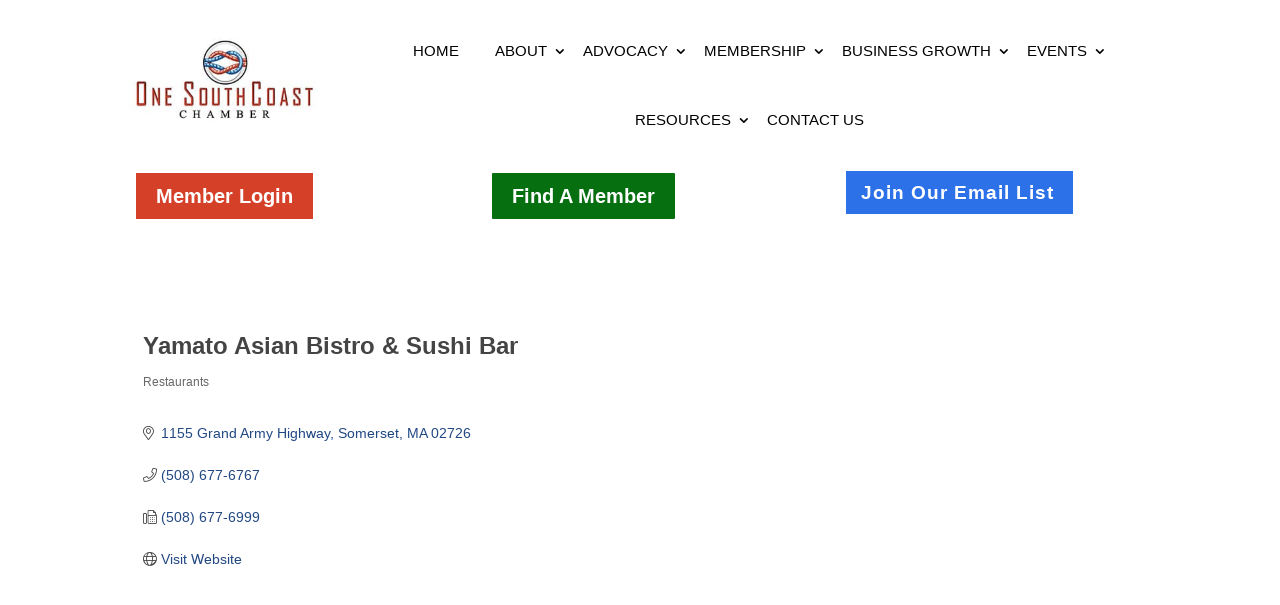

--- FILE ---
content_type: text/html; charset=utf-8
request_url: https://www.google.com/recaptcha/enterprise/anchor?ar=1&k=6LfI_T8rAAAAAMkWHrLP_GfSf3tLy9tKa839wcWa&co=aHR0cDovL21lbWJlcnMub25lc291dGhjb2FzdC5jb206ODA.&hl=en&v=7gg7H51Q-naNfhmCP3_R47ho&size=invisible&anchor-ms=20000&execute-ms=30000&cb=1mluzsnmmcgn
body_size: 48178
content:
<!DOCTYPE HTML><html dir="ltr" lang="en"><head><meta http-equiv="Content-Type" content="text/html; charset=UTF-8">
<meta http-equiv="X-UA-Compatible" content="IE=edge">
<title>reCAPTCHA</title>
<style type="text/css">
/* cyrillic-ext */
@font-face {
  font-family: 'Roboto';
  font-style: normal;
  font-weight: 400;
  font-stretch: 100%;
  src: url(//fonts.gstatic.com/s/roboto/v48/KFO7CnqEu92Fr1ME7kSn66aGLdTylUAMa3GUBHMdazTgWw.woff2) format('woff2');
  unicode-range: U+0460-052F, U+1C80-1C8A, U+20B4, U+2DE0-2DFF, U+A640-A69F, U+FE2E-FE2F;
}
/* cyrillic */
@font-face {
  font-family: 'Roboto';
  font-style: normal;
  font-weight: 400;
  font-stretch: 100%;
  src: url(//fonts.gstatic.com/s/roboto/v48/KFO7CnqEu92Fr1ME7kSn66aGLdTylUAMa3iUBHMdazTgWw.woff2) format('woff2');
  unicode-range: U+0301, U+0400-045F, U+0490-0491, U+04B0-04B1, U+2116;
}
/* greek-ext */
@font-face {
  font-family: 'Roboto';
  font-style: normal;
  font-weight: 400;
  font-stretch: 100%;
  src: url(//fonts.gstatic.com/s/roboto/v48/KFO7CnqEu92Fr1ME7kSn66aGLdTylUAMa3CUBHMdazTgWw.woff2) format('woff2');
  unicode-range: U+1F00-1FFF;
}
/* greek */
@font-face {
  font-family: 'Roboto';
  font-style: normal;
  font-weight: 400;
  font-stretch: 100%;
  src: url(//fonts.gstatic.com/s/roboto/v48/KFO7CnqEu92Fr1ME7kSn66aGLdTylUAMa3-UBHMdazTgWw.woff2) format('woff2');
  unicode-range: U+0370-0377, U+037A-037F, U+0384-038A, U+038C, U+038E-03A1, U+03A3-03FF;
}
/* math */
@font-face {
  font-family: 'Roboto';
  font-style: normal;
  font-weight: 400;
  font-stretch: 100%;
  src: url(//fonts.gstatic.com/s/roboto/v48/KFO7CnqEu92Fr1ME7kSn66aGLdTylUAMawCUBHMdazTgWw.woff2) format('woff2');
  unicode-range: U+0302-0303, U+0305, U+0307-0308, U+0310, U+0312, U+0315, U+031A, U+0326-0327, U+032C, U+032F-0330, U+0332-0333, U+0338, U+033A, U+0346, U+034D, U+0391-03A1, U+03A3-03A9, U+03B1-03C9, U+03D1, U+03D5-03D6, U+03F0-03F1, U+03F4-03F5, U+2016-2017, U+2034-2038, U+203C, U+2040, U+2043, U+2047, U+2050, U+2057, U+205F, U+2070-2071, U+2074-208E, U+2090-209C, U+20D0-20DC, U+20E1, U+20E5-20EF, U+2100-2112, U+2114-2115, U+2117-2121, U+2123-214F, U+2190, U+2192, U+2194-21AE, U+21B0-21E5, U+21F1-21F2, U+21F4-2211, U+2213-2214, U+2216-22FF, U+2308-230B, U+2310, U+2319, U+231C-2321, U+2336-237A, U+237C, U+2395, U+239B-23B7, U+23D0, U+23DC-23E1, U+2474-2475, U+25AF, U+25B3, U+25B7, U+25BD, U+25C1, U+25CA, U+25CC, U+25FB, U+266D-266F, U+27C0-27FF, U+2900-2AFF, U+2B0E-2B11, U+2B30-2B4C, U+2BFE, U+3030, U+FF5B, U+FF5D, U+1D400-1D7FF, U+1EE00-1EEFF;
}
/* symbols */
@font-face {
  font-family: 'Roboto';
  font-style: normal;
  font-weight: 400;
  font-stretch: 100%;
  src: url(//fonts.gstatic.com/s/roboto/v48/KFO7CnqEu92Fr1ME7kSn66aGLdTylUAMaxKUBHMdazTgWw.woff2) format('woff2');
  unicode-range: U+0001-000C, U+000E-001F, U+007F-009F, U+20DD-20E0, U+20E2-20E4, U+2150-218F, U+2190, U+2192, U+2194-2199, U+21AF, U+21E6-21F0, U+21F3, U+2218-2219, U+2299, U+22C4-22C6, U+2300-243F, U+2440-244A, U+2460-24FF, U+25A0-27BF, U+2800-28FF, U+2921-2922, U+2981, U+29BF, U+29EB, U+2B00-2BFF, U+4DC0-4DFF, U+FFF9-FFFB, U+10140-1018E, U+10190-1019C, U+101A0, U+101D0-101FD, U+102E0-102FB, U+10E60-10E7E, U+1D2C0-1D2D3, U+1D2E0-1D37F, U+1F000-1F0FF, U+1F100-1F1AD, U+1F1E6-1F1FF, U+1F30D-1F30F, U+1F315, U+1F31C, U+1F31E, U+1F320-1F32C, U+1F336, U+1F378, U+1F37D, U+1F382, U+1F393-1F39F, U+1F3A7-1F3A8, U+1F3AC-1F3AF, U+1F3C2, U+1F3C4-1F3C6, U+1F3CA-1F3CE, U+1F3D4-1F3E0, U+1F3ED, U+1F3F1-1F3F3, U+1F3F5-1F3F7, U+1F408, U+1F415, U+1F41F, U+1F426, U+1F43F, U+1F441-1F442, U+1F444, U+1F446-1F449, U+1F44C-1F44E, U+1F453, U+1F46A, U+1F47D, U+1F4A3, U+1F4B0, U+1F4B3, U+1F4B9, U+1F4BB, U+1F4BF, U+1F4C8-1F4CB, U+1F4D6, U+1F4DA, U+1F4DF, U+1F4E3-1F4E6, U+1F4EA-1F4ED, U+1F4F7, U+1F4F9-1F4FB, U+1F4FD-1F4FE, U+1F503, U+1F507-1F50B, U+1F50D, U+1F512-1F513, U+1F53E-1F54A, U+1F54F-1F5FA, U+1F610, U+1F650-1F67F, U+1F687, U+1F68D, U+1F691, U+1F694, U+1F698, U+1F6AD, U+1F6B2, U+1F6B9-1F6BA, U+1F6BC, U+1F6C6-1F6CF, U+1F6D3-1F6D7, U+1F6E0-1F6EA, U+1F6F0-1F6F3, U+1F6F7-1F6FC, U+1F700-1F7FF, U+1F800-1F80B, U+1F810-1F847, U+1F850-1F859, U+1F860-1F887, U+1F890-1F8AD, U+1F8B0-1F8BB, U+1F8C0-1F8C1, U+1F900-1F90B, U+1F93B, U+1F946, U+1F984, U+1F996, U+1F9E9, U+1FA00-1FA6F, U+1FA70-1FA7C, U+1FA80-1FA89, U+1FA8F-1FAC6, U+1FACE-1FADC, U+1FADF-1FAE9, U+1FAF0-1FAF8, U+1FB00-1FBFF;
}
/* vietnamese */
@font-face {
  font-family: 'Roboto';
  font-style: normal;
  font-weight: 400;
  font-stretch: 100%;
  src: url(//fonts.gstatic.com/s/roboto/v48/KFO7CnqEu92Fr1ME7kSn66aGLdTylUAMa3OUBHMdazTgWw.woff2) format('woff2');
  unicode-range: U+0102-0103, U+0110-0111, U+0128-0129, U+0168-0169, U+01A0-01A1, U+01AF-01B0, U+0300-0301, U+0303-0304, U+0308-0309, U+0323, U+0329, U+1EA0-1EF9, U+20AB;
}
/* latin-ext */
@font-face {
  font-family: 'Roboto';
  font-style: normal;
  font-weight: 400;
  font-stretch: 100%;
  src: url(//fonts.gstatic.com/s/roboto/v48/KFO7CnqEu92Fr1ME7kSn66aGLdTylUAMa3KUBHMdazTgWw.woff2) format('woff2');
  unicode-range: U+0100-02BA, U+02BD-02C5, U+02C7-02CC, U+02CE-02D7, U+02DD-02FF, U+0304, U+0308, U+0329, U+1D00-1DBF, U+1E00-1E9F, U+1EF2-1EFF, U+2020, U+20A0-20AB, U+20AD-20C0, U+2113, U+2C60-2C7F, U+A720-A7FF;
}
/* latin */
@font-face {
  font-family: 'Roboto';
  font-style: normal;
  font-weight: 400;
  font-stretch: 100%;
  src: url(//fonts.gstatic.com/s/roboto/v48/KFO7CnqEu92Fr1ME7kSn66aGLdTylUAMa3yUBHMdazQ.woff2) format('woff2');
  unicode-range: U+0000-00FF, U+0131, U+0152-0153, U+02BB-02BC, U+02C6, U+02DA, U+02DC, U+0304, U+0308, U+0329, U+2000-206F, U+20AC, U+2122, U+2191, U+2193, U+2212, U+2215, U+FEFF, U+FFFD;
}
/* cyrillic-ext */
@font-face {
  font-family: 'Roboto';
  font-style: normal;
  font-weight: 500;
  font-stretch: 100%;
  src: url(//fonts.gstatic.com/s/roboto/v48/KFO7CnqEu92Fr1ME7kSn66aGLdTylUAMa3GUBHMdazTgWw.woff2) format('woff2');
  unicode-range: U+0460-052F, U+1C80-1C8A, U+20B4, U+2DE0-2DFF, U+A640-A69F, U+FE2E-FE2F;
}
/* cyrillic */
@font-face {
  font-family: 'Roboto';
  font-style: normal;
  font-weight: 500;
  font-stretch: 100%;
  src: url(//fonts.gstatic.com/s/roboto/v48/KFO7CnqEu92Fr1ME7kSn66aGLdTylUAMa3iUBHMdazTgWw.woff2) format('woff2');
  unicode-range: U+0301, U+0400-045F, U+0490-0491, U+04B0-04B1, U+2116;
}
/* greek-ext */
@font-face {
  font-family: 'Roboto';
  font-style: normal;
  font-weight: 500;
  font-stretch: 100%;
  src: url(//fonts.gstatic.com/s/roboto/v48/KFO7CnqEu92Fr1ME7kSn66aGLdTylUAMa3CUBHMdazTgWw.woff2) format('woff2');
  unicode-range: U+1F00-1FFF;
}
/* greek */
@font-face {
  font-family: 'Roboto';
  font-style: normal;
  font-weight: 500;
  font-stretch: 100%;
  src: url(//fonts.gstatic.com/s/roboto/v48/KFO7CnqEu92Fr1ME7kSn66aGLdTylUAMa3-UBHMdazTgWw.woff2) format('woff2');
  unicode-range: U+0370-0377, U+037A-037F, U+0384-038A, U+038C, U+038E-03A1, U+03A3-03FF;
}
/* math */
@font-face {
  font-family: 'Roboto';
  font-style: normal;
  font-weight: 500;
  font-stretch: 100%;
  src: url(//fonts.gstatic.com/s/roboto/v48/KFO7CnqEu92Fr1ME7kSn66aGLdTylUAMawCUBHMdazTgWw.woff2) format('woff2');
  unicode-range: U+0302-0303, U+0305, U+0307-0308, U+0310, U+0312, U+0315, U+031A, U+0326-0327, U+032C, U+032F-0330, U+0332-0333, U+0338, U+033A, U+0346, U+034D, U+0391-03A1, U+03A3-03A9, U+03B1-03C9, U+03D1, U+03D5-03D6, U+03F0-03F1, U+03F4-03F5, U+2016-2017, U+2034-2038, U+203C, U+2040, U+2043, U+2047, U+2050, U+2057, U+205F, U+2070-2071, U+2074-208E, U+2090-209C, U+20D0-20DC, U+20E1, U+20E5-20EF, U+2100-2112, U+2114-2115, U+2117-2121, U+2123-214F, U+2190, U+2192, U+2194-21AE, U+21B0-21E5, U+21F1-21F2, U+21F4-2211, U+2213-2214, U+2216-22FF, U+2308-230B, U+2310, U+2319, U+231C-2321, U+2336-237A, U+237C, U+2395, U+239B-23B7, U+23D0, U+23DC-23E1, U+2474-2475, U+25AF, U+25B3, U+25B7, U+25BD, U+25C1, U+25CA, U+25CC, U+25FB, U+266D-266F, U+27C0-27FF, U+2900-2AFF, U+2B0E-2B11, U+2B30-2B4C, U+2BFE, U+3030, U+FF5B, U+FF5D, U+1D400-1D7FF, U+1EE00-1EEFF;
}
/* symbols */
@font-face {
  font-family: 'Roboto';
  font-style: normal;
  font-weight: 500;
  font-stretch: 100%;
  src: url(//fonts.gstatic.com/s/roboto/v48/KFO7CnqEu92Fr1ME7kSn66aGLdTylUAMaxKUBHMdazTgWw.woff2) format('woff2');
  unicode-range: U+0001-000C, U+000E-001F, U+007F-009F, U+20DD-20E0, U+20E2-20E4, U+2150-218F, U+2190, U+2192, U+2194-2199, U+21AF, U+21E6-21F0, U+21F3, U+2218-2219, U+2299, U+22C4-22C6, U+2300-243F, U+2440-244A, U+2460-24FF, U+25A0-27BF, U+2800-28FF, U+2921-2922, U+2981, U+29BF, U+29EB, U+2B00-2BFF, U+4DC0-4DFF, U+FFF9-FFFB, U+10140-1018E, U+10190-1019C, U+101A0, U+101D0-101FD, U+102E0-102FB, U+10E60-10E7E, U+1D2C0-1D2D3, U+1D2E0-1D37F, U+1F000-1F0FF, U+1F100-1F1AD, U+1F1E6-1F1FF, U+1F30D-1F30F, U+1F315, U+1F31C, U+1F31E, U+1F320-1F32C, U+1F336, U+1F378, U+1F37D, U+1F382, U+1F393-1F39F, U+1F3A7-1F3A8, U+1F3AC-1F3AF, U+1F3C2, U+1F3C4-1F3C6, U+1F3CA-1F3CE, U+1F3D4-1F3E0, U+1F3ED, U+1F3F1-1F3F3, U+1F3F5-1F3F7, U+1F408, U+1F415, U+1F41F, U+1F426, U+1F43F, U+1F441-1F442, U+1F444, U+1F446-1F449, U+1F44C-1F44E, U+1F453, U+1F46A, U+1F47D, U+1F4A3, U+1F4B0, U+1F4B3, U+1F4B9, U+1F4BB, U+1F4BF, U+1F4C8-1F4CB, U+1F4D6, U+1F4DA, U+1F4DF, U+1F4E3-1F4E6, U+1F4EA-1F4ED, U+1F4F7, U+1F4F9-1F4FB, U+1F4FD-1F4FE, U+1F503, U+1F507-1F50B, U+1F50D, U+1F512-1F513, U+1F53E-1F54A, U+1F54F-1F5FA, U+1F610, U+1F650-1F67F, U+1F687, U+1F68D, U+1F691, U+1F694, U+1F698, U+1F6AD, U+1F6B2, U+1F6B9-1F6BA, U+1F6BC, U+1F6C6-1F6CF, U+1F6D3-1F6D7, U+1F6E0-1F6EA, U+1F6F0-1F6F3, U+1F6F7-1F6FC, U+1F700-1F7FF, U+1F800-1F80B, U+1F810-1F847, U+1F850-1F859, U+1F860-1F887, U+1F890-1F8AD, U+1F8B0-1F8BB, U+1F8C0-1F8C1, U+1F900-1F90B, U+1F93B, U+1F946, U+1F984, U+1F996, U+1F9E9, U+1FA00-1FA6F, U+1FA70-1FA7C, U+1FA80-1FA89, U+1FA8F-1FAC6, U+1FACE-1FADC, U+1FADF-1FAE9, U+1FAF0-1FAF8, U+1FB00-1FBFF;
}
/* vietnamese */
@font-face {
  font-family: 'Roboto';
  font-style: normal;
  font-weight: 500;
  font-stretch: 100%;
  src: url(//fonts.gstatic.com/s/roboto/v48/KFO7CnqEu92Fr1ME7kSn66aGLdTylUAMa3OUBHMdazTgWw.woff2) format('woff2');
  unicode-range: U+0102-0103, U+0110-0111, U+0128-0129, U+0168-0169, U+01A0-01A1, U+01AF-01B0, U+0300-0301, U+0303-0304, U+0308-0309, U+0323, U+0329, U+1EA0-1EF9, U+20AB;
}
/* latin-ext */
@font-face {
  font-family: 'Roboto';
  font-style: normal;
  font-weight: 500;
  font-stretch: 100%;
  src: url(//fonts.gstatic.com/s/roboto/v48/KFO7CnqEu92Fr1ME7kSn66aGLdTylUAMa3KUBHMdazTgWw.woff2) format('woff2');
  unicode-range: U+0100-02BA, U+02BD-02C5, U+02C7-02CC, U+02CE-02D7, U+02DD-02FF, U+0304, U+0308, U+0329, U+1D00-1DBF, U+1E00-1E9F, U+1EF2-1EFF, U+2020, U+20A0-20AB, U+20AD-20C0, U+2113, U+2C60-2C7F, U+A720-A7FF;
}
/* latin */
@font-face {
  font-family: 'Roboto';
  font-style: normal;
  font-weight: 500;
  font-stretch: 100%;
  src: url(//fonts.gstatic.com/s/roboto/v48/KFO7CnqEu92Fr1ME7kSn66aGLdTylUAMa3yUBHMdazQ.woff2) format('woff2');
  unicode-range: U+0000-00FF, U+0131, U+0152-0153, U+02BB-02BC, U+02C6, U+02DA, U+02DC, U+0304, U+0308, U+0329, U+2000-206F, U+20AC, U+2122, U+2191, U+2193, U+2212, U+2215, U+FEFF, U+FFFD;
}
/* cyrillic-ext */
@font-face {
  font-family: 'Roboto';
  font-style: normal;
  font-weight: 900;
  font-stretch: 100%;
  src: url(//fonts.gstatic.com/s/roboto/v48/KFO7CnqEu92Fr1ME7kSn66aGLdTylUAMa3GUBHMdazTgWw.woff2) format('woff2');
  unicode-range: U+0460-052F, U+1C80-1C8A, U+20B4, U+2DE0-2DFF, U+A640-A69F, U+FE2E-FE2F;
}
/* cyrillic */
@font-face {
  font-family: 'Roboto';
  font-style: normal;
  font-weight: 900;
  font-stretch: 100%;
  src: url(//fonts.gstatic.com/s/roboto/v48/KFO7CnqEu92Fr1ME7kSn66aGLdTylUAMa3iUBHMdazTgWw.woff2) format('woff2');
  unicode-range: U+0301, U+0400-045F, U+0490-0491, U+04B0-04B1, U+2116;
}
/* greek-ext */
@font-face {
  font-family: 'Roboto';
  font-style: normal;
  font-weight: 900;
  font-stretch: 100%;
  src: url(//fonts.gstatic.com/s/roboto/v48/KFO7CnqEu92Fr1ME7kSn66aGLdTylUAMa3CUBHMdazTgWw.woff2) format('woff2');
  unicode-range: U+1F00-1FFF;
}
/* greek */
@font-face {
  font-family: 'Roboto';
  font-style: normal;
  font-weight: 900;
  font-stretch: 100%;
  src: url(//fonts.gstatic.com/s/roboto/v48/KFO7CnqEu92Fr1ME7kSn66aGLdTylUAMa3-UBHMdazTgWw.woff2) format('woff2');
  unicode-range: U+0370-0377, U+037A-037F, U+0384-038A, U+038C, U+038E-03A1, U+03A3-03FF;
}
/* math */
@font-face {
  font-family: 'Roboto';
  font-style: normal;
  font-weight: 900;
  font-stretch: 100%;
  src: url(//fonts.gstatic.com/s/roboto/v48/KFO7CnqEu92Fr1ME7kSn66aGLdTylUAMawCUBHMdazTgWw.woff2) format('woff2');
  unicode-range: U+0302-0303, U+0305, U+0307-0308, U+0310, U+0312, U+0315, U+031A, U+0326-0327, U+032C, U+032F-0330, U+0332-0333, U+0338, U+033A, U+0346, U+034D, U+0391-03A1, U+03A3-03A9, U+03B1-03C9, U+03D1, U+03D5-03D6, U+03F0-03F1, U+03F4-03F5, U+2016-2017, U+2034-2038, U+203C, U+2040, U+2043, U+2047, U+2050, U+2057, U+205F, U+2070-2071, U+2074-208E, U+2090-209C, U+20D0-20DC, U+20E1, U+20E5-20EF, U+2100-2112, U+2114-2115, U+2117-2121, U+2123-214F, U+2190, U+2192, U+2194-21AE, U+21B0-21E5, U+21F1-21F2, U+21F4-2211, U+2213-2214, U+2216-22FF, U+2308-230B, U+2310, U+2319, U+231C-2321, U+2336-237A, U+237C, U+2395, U+239B-23B7, U+23D0, U+23DC-23E1, U+2474-2475, U+25AF, U+25B3, U+25B7, U+25BD, U+25C1, U+25CA, U+25CC, U+25FB, U+266D-266F, U+27C0-27FF, U+2900-2AFF, U+2B0E-2B11, U+2B30-2B4C, U+2BFE, U+3030, U+FF5B, U+FF5D, U+1D400-1D7FF, U+1EE00-1EEFF;
}
/* symbols */
@font-face {
  font-family: 'Roboto';
  font-style: normal;
  font-weight: 900;
  font-stretch: 100%;
  src: url(//fonts.gstatic.com/s/roboto/v48/KFO7CnqEu92Fr1ME7kSn66aGLdTylUAMaxKUBHMdazTgWw.woff2) format('woff2');
  unicode-range: U+0001-000C, U+000E-001F, U+007F-009F, U+20DD-20E0, U+20E2-20E4, U+2150-218F, U+2190, U+2192, U+2194-2199, U+21AF, U+21E6-21F0, U+21F3, U+2218-2219, U+2299, U+22C4-22C6, U+2300-243F, U+2440-244A, U+2460-24FF, U+25A0-27BF, U+2800-28FF, U+2921-2922, U+2981, U+29BF, U+29EB, U+2B00-2BFF, U+4DC0-4DFF, U+FFF9-FFFB, U+10140-1018E, U+10190-1019C, U+101A0, U+101D0-101FD, U+102E0-102FB, U+10E60-10E7E, U+1D2C0-1D2D3, U+1D2E0-1D37F, U+1F000-1F0FF, U+1F100-1F1AD, U+1F1E6-1F1FF, U+1F30D-1F30F, U+1F315, U+1F31C, U+1F31E, U+1F320-1F32C, U+1F336, U+1F378, U+1F37D, U+1F382, U+1F393-1F39F, U+1F3A7-1F3A8, U+1F3AC-1F3AF, U+1F3C2, U+1F3C4-1F3C6, U+1F3CA-1F3CE, U+1F3D4-1F3E0, U+1F3ED, U+1F3F1-1F3F3, U+1F3F5-1F3F7, U+1F408, U+1F415, U+1F41F, U+1F426, U+1F43F, U+1F441-1F442, U+1F444, U+1F446-1F449, U+1F44C-1F44E, U+1F453, U+1F46A, U+1F47D, U+1F4A3, U+1F4B0, U+1F4B3, U+1F4B9, U+1F4BB, U+1F4BF, U+1F4C8-1F4CB, U+1F4D6, U+1F4DA, U+1F4DF, U+1F4E3-1F4E6, U+1F4EA-1F4ED, U+1F4F7, U+1F4F9-1F4FB, U+1F4FD-1F4FE, U+1F503, U+1F507-1F50B, U+1F50D, U+1F512-1F513, U+1F53E-1F54A, U+1F54F-1F5FA, U+1F610, U+1F650-1F67F, U+1F687, U+1F68D, U+1F691, U+1F694, U+1F698, U+1F6AD, U+1F6B2, U+1F6B9-1F6BA, U+1F6BC, U+1F6C6-1F6CF, U+1F6D3-1F6D7, U+1F6E0-1F6EA, U+1F6F0-1F6F3, U+1F6F7-1F6FC, U+1F700-1F7FF, U+1F800-1F80B, U+1F810-1F847, U+1F850-1F859, U+1F860-1F887, U+1F890-1F8AD, U+1F8B0-1F8BB, U+1F8C0-1F8C1, U+1F900-1F90B, U+1F93B, U+1F946, U+1F984, U+1F996, U+1F9E9, U+1FA00-1FA6F, U+1FA70-1FA7C, U+1FA80-1FA89, U+1FA8F-1FAC6, U+1FACE-1FADC, U+1FADF-1FAE9, U+1FAF0-1FAF8, U+1FB00-1FBFF;
}
/* vietnamese */
@font-face {
  font-family: 'Roboto';
  font-style: normal;
  font-weight: 900;
  font-stretch: 100%;
  src: url(//fonts.gstatic.com/s/roboto/v48/KFO7CnqEu92Fr1ME7kSn66aGLdTylUAMa3OUBHMdazTgWw.woff2) format('woff2');
  unicode-range: U+0102-0103, U+0110-0111, U+0128-0129, U+0168-0169, U+01A0-01A1, U+01AF-01B0, U+0300-0301, U+0303-0304, U+0308-0309, U+0323, U+0329, U+1EA0-1EF9, U+20AB;
}
/* latin-ext */
@font-face {
  font-family: 'Roboto';
  font-style: normal;
  font-weight: 900;
  font-stretch: 100%;
  src: url(//fonts.gstatic.com/s/roboto/v48/KFO7CnqEu92Fr1ME7kSn66aGLdTylUAMa3KUBHMdazTgWw.woff2) format('woff2');
  unicode-range: U+0100-02BA, U+02BD-02C5, U+02C7-02CC, U+02CE-02D7, U+02DD-02FF, U+0304, U+0308, U+0329, U+1D00-1DBF, U+1E00-1E9F, U+1EF2-1EFF, U+2020, U+20A0-20AB, U+20AD-20C0, U+2113, U+2C60-2C7F, U+A720-A7FF;
}
/* latin */
@font-face {
  font-family: 'Roboto';
  font-style: normal;
  font-weight: 900;
  font-stretch: 100%;
  src: url(//fonts.gstatic.com/s/roboto/v48/KFO7CnqEu92Fr1ME7kSn66aGLdTylUAMa3yUBHMdazQ.woff2) format('woff2');
  unicode-range: U+0000-00FF, U+0131, U+0152-0153, U+02BB-02BC, U+02C6, U+02DA, U+02DC, U+0304, U+0308, U+0329, U+2000-206F, U+20AC, U+2122, U+2191, U+2193, U+2212, U+2215, U+FEFF, U+FFFD;
}

</style>
<link rel="stylesheet" type="text/css" href="https://www.gstatic.com/recaptcha/releases/7gg7H51Q-naNfhmCP3_R47ho/styles__ltr.css">
<script nonce="9cPW4HysYr52XRPwedxegw" type="text/javascript">window['__recaptcha_api'] = 'https://www.google.com/recaptcha/enterprise/';</script>
<script type="text/javascript" src="https://www.gstatic.com/recaptcha/releases/7gg7H51Q-naNfhmCP3_R47ho/recaptcha__en.js" nonce="9cPW4HysYr52XRPwedxegw">
      
    </script></head>
<body><div id="rc-anchor-alert" class="rc-anchor-alert"></div>
<input type="hidden" id="recaptcha-token" value="[base64]">
<script type="text/javascript" nonce="9cPW4HysYr52XRPwedxegw">
      recaptcha.anchor.Main.init("[\x22ainput\x22,[\x22bgdata\x22,\x22\x22,\[base64]/[base64]/bmV3IFpbdF0obVswXSk6Sz09Mj9uZXcgWlt0XShtWzBdLG1bMV0pOks9PTM/bmV3IFpbdF0obVswXSxtWzFdLG1bMl0pOks9PTQ/[base64]/[base64]/[base64]/[base64]/[base64]/[base64]/[base64]/[base64]/[base64]/[base64]/[base64]/[base64]/[base64]/[base64]\\u003d\\u003d\x22,\[base64]\\u003d\\u003d\x22,\x22QkwrUSpywrHDokVAMiw+woF0PcOuwqsVW8KcwpUCw48EXsObwoLDgkIFwpfDiULCmsOgeU3DvsK3csOIX8KTwr/[base64]/Dm8Kvw4bDlgnCnMOIw4dlwqDDm1jCmcK7Mw0Yw5vDkDjDksKCZcKDWcOrKRzChVFxeMK0ZMO1CC/[base64]/CqsKmw4bDg8O4w7fDnXLDicOBwovCglLDn8OHw4fCnsK1w5ZiCDfDvMKkw6HDhcOnMg80I0TDj8ONw7cab8OkRcOuw6hFSsKJw4NswrjCn8Onw5/Du8KcwonCjVrDnT3Cp1LDuMOmXcKvVMOyesO5wr3Dg8OHFEHCtk1Rwr06wpw4w6TCg8KXwpd3wqDCoVAfbnQAwr0vw4LDkj/Cpk9HwqvCoAtIEULDnnlywrTCuQ7Dm8O1T0dYA8O1w4rClcKjw7I0IMKaw6bCnh/CoSvDl04nw7ZSU0Iqw6NBwrALw6M9CsK+Zz/Dk8ORZTXDkGPCkBTDoMK0ehwtw7fCvMOOSDTDlMKoXMKdwps8bcOXw6g3WHFfYxEMwqrCucO1c8KCw5LDjcOyd8O9w7JEHsOJEELCmWHDrmXCu8KQwozCiCwawpVJGMKmL8KqHMKyAMOJVQ/Dn8OZwqsAMh7DoRd8w73ChBBjw7lmXGdAw7gHw4VIw5fCtMKcbMKabC4Hw4Q7CMKqwr7CiMO/ZUDCpH0ew7Atw5/DscOONGzDgcOoWkbDoMKZwrzCsMOtw4LCs8KdXMOFKEfDn8K2H8KjwoAdfAHDmcOewq8+dsKGwr3DhRYEbsO+dMKHwpXCssKbLjHCs8K6EcKkw7HDnjnCpAfDv8OcOR4WwprDtsOPaB0/w59lwqMdDsOKwpNiLMKBwr/DvSvCiT4tAcKKw57CrT9Hw4bCsD9rw61hw7A8w4wjNlLDs0PDhm/[base64]/PxLCoMOjCMOuw5AFISsrIMKAw4xyL8OawpzCuR3Dk8KPaiLDom3DlsKkOcKKwqnDicKEw7Myw7MZw6N3w5QlworDhkkSw7nDtcO1WXpnw7AHwrU3w6Yfw7UvPcKvwoPCuQFwOsKED8KPw5LDoMOIDzvClWfCscOaNMKqUGPCl8OMwrrDj8OYZlbDlWM/w74owpPDhm1kwqQEcx/DucKqKsOvwq7CkRIWwqANCx/[base64]/IRwtwqcDwo7DpMK0wqPCnMOXwrpowoHCrcKEKEnCpj/ClUskDsOyRMKEAGJ5bA/Dqls1w5c7wrbDkW4jwpI9w7djA1fDksKSwpjDlcOgUsO4VcO2T0LDpHbCtVrDv8KUKXrDgMK1EDEPw4XCvW7CtcKswpPDmxLCjyI6wrVjS8ODMlQ8woVxIiXChMKqw7Jtw4g3Ii/DtHtfwpIqwoPDh2vDo8Kgw7lSKy3DqjnCvsK5I8Kgw7pew4swFcOLw5PCrn7DqzjDr8O+WcOsYVzDozMpCMOAPyM+w4jCmMOufifDn8Kow5t4eiTDg8Kjw57DrsOew7x+N3rCtTHCpsKFMhtOPcOgMcKRw6LCk8KYHX4IwoUqw6zCiMOhZMKcZMKLwpR/fiXDu0oFTcOuw6tsw4/[base64]/[base64]/[base64]/w4VdworDu8OjGcKMw5bCgAXCksKvHEBVRMK1worDm1sYYn/Du3/[base64]/DsMKvw6IbDU4Mwp7DvSHDoHpQN11pw6/CqDE9WlNQMQnCmFFcw5/[base64]/w6LDr3vCmsKPwovConsXw5MZwqfCmizClcKhw6JKW8O9w7nDksOkdx3CpxVawozClkRxV8O4wrg2Rm/DisK+Qj/[base64]/w50kw7NpO8KpYSTCn8O0woPDiFofNMKRwqUMw5ZAX8KzKcKBwrJIDD0SHMK7w4TCljXCgQ0Kwqhew5TCqsK+w4thWWvDunNuw64vwqjDv8KIa1k9wp3Cn3Q8KDESw7/DpsKubcOAw6rDqcOkw7fDn8O+wrkhwrl5MkVTUMOrw6HDnSM1w43DiMKUY8Odw6LDpsKOw4jDgsOcwqbDpcKJwp3CkzDDuDTCrsOWwq8lYcOswro6KynDgwNeIxPDkMKcd8K2bMKSwqPDkjNEcMK2LWrCicKpXMO6wqRQwoNjwpsjPsKBwrZtXMOvax9Uwph4w73Dmx/Di1IwL3/CgmTDsRNGw6gQwoLCsHkQw7vDh8KNwosYI0/[base64]/DlU3Dp07DtjrCpG8bw5TCn0RMDMKjRm7DgcOrHcKdw4fChSw1SMKiPhzCqmXCphkiw6RGw5nCggLDtXvDt3HCoEJ4TcO2CMK8IcO7BF3Dj8OywqxFw7PDu8OmwrrCmsOewpTCrsOrwpvCusOfw6IXc3pkSTfCjsOUCSFYwpIlw4YCwr7CnQ/CisOIDlnDsiDCrU/CtEVHdAPDvVFKdjkJw4c4w6cicHPDoMOrw6/DgcOpFkx5w49SGsKxw5oXw4ZBdcK9w77Cpishw59vw7XDv2xDw7xywpXDhTXDik/CisKXwrvCh8OKD8KqwrLDvUN5wq5lwrM6wpVrbcKGw6pOUxV5EgbDgUTCrMObw7vCpgfDjsKKRS3DusKjw4bCm8OHw4bCnMK4wq4kwpkPwrhRQi1Tw5g9wqwPwrvDiBLCoGRXPitwwpLDszN0w4rDu8Oxw4nDi108NsKKw64/w7TChMOSO8OCKCbClT/CpkTCtTwlw7ppwqXCsBR8ecOlXcO7bcKWw6xuZFNNCEDDrsOzQDk2wqHCjgfCoAHCscKNccOXw5NwwqZXwq8uw5LCoRXCnSFabx0/QCLDgibDsj7CoBsxJ8KSw7Vfw4PCi1TDlMOOw6bDtMKWRxfCusOcwox7wrLCk8Kkw6w4ZcKoA8O+w7/CusKtwp9Fw5FCPcKlw7zDncOEOMOHwqw4VMKHw4hqYTDCshDCssOPN8KqVcORwqjCizMJRMO6VsOywr5Dw6hUw7MTw6RsNsO0WWLCgHpAw4MHGnh9C2fChcKdwp01YMOPw7jDhsOBw4RdaWZwHMOZw4F4w7VwJyYkT0PCmcKeA1nDlsOkw4YnVy/DpsKZwobCjkrDmyfDp8KHeGnDgEc4FEvCqMOZw5nChcKzR8O1H01SwqY+w7zDlcOUwrbDuTIefnc5Kjtww6hBwqIuw7YhesKVwqBMw6Ubw4HCk8KALMKAOGxDYTPCjcORw68XU8KUwpwAHcKsw6ZVWsOoDMOHLMOHBMKdwrTDsT/[base64]/R8OJwq4AwocDwqw+TnHCuULDuXpZw5vCmcOxw5TCqH9RwpRzGFjDgBXDscOXdMKtw43CgTnCm8O7w44rwrwyw4lnD3HDvQgtNsKIwr5GcRLDo8Kwwq4hw5Y+TcOwR8O8ElRWwooewrp8w4Yqw4ZUw6o8wqrDgMKxN8O1QsOywpJ/Y8KjdsKqwpRCwqXCnsObw4fDgGPCtsKFQxE5XsKVwpLDvsOxb8OWwq7Cvz0tw4Ygw5RSworDmXDDn8OUTcOUQcKaScOoWMOdTsKjwqTCnyzDlcOOw7HCohbCnHHCiQnDgwXDp8OGwqVyNMOYbcKtf8K/w7c+w49fwoIGw6Q0w5sMwqYuBFtoCcKdwos9w7XCgSBpFAEDw4/Cmh86wrAYwocgw7/[base64]/XMKtw5YIfHzDtQjDjkXDl8Olw6fDn0Amw5vDv3vCpkTDqsKBH8K4LsKUw6vCocO6WsKBw4LCtcKTLMKaw7VkwrguMMK3H8KnYsOHw44HcUPCmMOXw7XDt0xPFl/[base64]/CrsKDw75ETH8uNmvCtWoWVzvDjjXDjwdEc8OCwo3Dv2vCj15fYMKfw59WHcKCGg/CocKHwqR7AsOiJgbCmcO4wqTDmcONwo3CjhTCmVMYUwwow7/DhsOJMMKMcWBCL8Oow4B9w4XClMOVw7DCssKGwpzDhsKRFkrCgVkJw61Lw5/[base64]/FHUCWsK8w61ANRMjScO7WMOYHcKew7gzW1UMTilHwqjCj8ObB345GDnDn8Kdw7wiw5vDlSZNw6M1dikZYMO/wrsoDMOWMn8ZwoTDo8KjwqJNwoYlw7tyJsOKw6TDhMODe8KoOWVCwobDvMKtw4vDlW/DvS3DrcKrZMOPBlMBw4fCvcKJwq4MMnh6wp7DplTCjMOYUcK+w6NgZQ7CkBbCrGBpwoxTXxRlw70Ow7rCpsKwQGLCt1zDvsOYeDHDmTjDjsOgwrBhw5XDvcOydFTDq0oHKyrDscOXwr7DnsOSw5lzdMOjQ8K5wpB7RBgRfsKNwr4+w58VPUA8GBY/[base64]/CiCXCjEBzB8KcKcO2O3c/w6EyeMOcwowJwrJoTcKyw6Q0w5xeXMOAw6JwAMOtCcO3w50Uwr4YNMOZwpRKThE0XXRDw4QdHBbCoHwLwqDDvGfDqcKaYjnDrMKNwoLDsMKzwpwJwqItOyAeFzAzD8Onw7sTaX0gwphOdcKAwpPDmMOoRh/Di8KGw7JMM1/DrxYNw48mwpNcM8OEwpHCoGtJXsOXw6QbwobDvwXClMOiO8KzE8O+L1HDsAHCjMOnw7XCnj4ubsKSw6DDmcO2HlvDr8O/wp0two3DhMKgPMONw6PCnMKDwrrCuMOrw7jCmsOLS8Oww6/[base64]/[base64]/DjQ8Pw4XCmxZWw7/Cn0/Dg3RBw7TDoy3DuMKPU1jCgsO7wpkte8KvZVY0A8OAw5Njw4zCmMKSw6rCjR0vbsO+wpLDr8KXwrg/wpQNWMKTUWXDpkrDtMKvwonCosKYwoxbwpzDimHCvCvCrsKEw55DalVBaXHCmHPCmi3CjMKjwqXDk8OcXcOFfsOAw4osL8K2w5NNw4tFw4NZwp5aeMOlwp/Cl2bCg8KMbnU5HMKRwonDnA9owptzW8KKQcOhWR/[base64]/CssKuwrJrw5HDoMKawqrDgcO5MTLDh8OZIynDpnLCj3jDl8K4wqonOcOfUjccDitAZEQzw7DDogo8w4LCqX/DscO8w5s/w5PCm2wdBVzDuV0VH1fDihwOw5ccGwjDpsOLw67CuG9Pw4hewqPDksK6wqDCuSHCt8OIwr4ZwrPChMO8esK9cQwSw6IXHsKZd8KYHRBQVcOnwrTCkRLCmXFMw6ESJsKFwrXCnMOaw75sVsOxw5DCgF/[base64]/wpZwYcKCw5VLIMOmw7xEKCjCgU3CpWTCusKcTMOrw5DDnzNAw6U8w78Vwr1tw51DwotmwpoFwpjDtQbDnSTCmETCo11Ywo5mdsK+woNJDQBaEwQBw4tvwoYkwq7CtUIcMcKKVMKMAMOSw4TDqlJ5OsOKwr/CtsKAw4LCuMKjw7PDniJuwpUDAxPCssKWw61lMsKxX0tgwoIjZcOUwrrCpEArwo7CjWnCh8Oaw51TNCDDgcO7woU/QWbDmMOAWcOCUsOLw7Uyw4UFNA3ChsOtD8OuGMOUIT7DlFIww4PClMOZEVjCuGXCijJgw7XCh3IcJMOjYsOSwrnCkXgEwrjDoXjDgTvCjFjDsVfCnzbDoMKuwpJPf8K0fl7Dqg3DosODecOtD2fDhxnDvWPCrnHDncO5KwA2wq1Lw7DCvsK/w6LDl3PDuMKlw6vClMO2QCfCoSrDgcOGCMKBW8KQc8KTeMKxw4zDtsO6w5JdT0DCsiTCgsOYTcKWwoXCpcOcAFISXsOgw5Vdcx8kw59OLCvCrMK1EsKqwoEYVcKgw7Erw43Di8Kxw6/DlsO2wr3CtMKNQV3CpT5+w7LDjQHCrkrCiMKmG8Ogw7xsZMKKwot0bcOZw7IuTHYFw75xwoHCt8K9w7XDmcOTbRIPdMKywrvDpnjDiMOTXMOpw63DtcKmw7zDsDDDsMOGwrx/D8OvGHYPN8OKLHvDpAIIQ8OOaMKow68/[base64]/DmMKoD8OnYxEdw6vCpETChGZAPMKlVCtowqLCqMKtw5vDrGJdwqQBwpjDknvCuhrCrsOQwq7CoxtkasKTwr3DkSzCsQEpw4MqwrHDncOIDjxxw6YnwrbDmsOqw7RmBT/DrsOtAsOtK8KwB3gyEAcqB8Kcw7JdBVDDlsKQecOYRMKYwrzDmcO1wqIjbMKaNcKCLE11dMKhV8KJGMK/w6MYEMOjworDt8O7ZSvDql/DqsKsLMKwwqQnw4XDp8OUw5/CpcK1K2DDksOnBmjDkcKow5vDlMK/[base64]/Dsi/DgMOrNsOcw4krCh3DjsOqU8K6McK4W8OhD8OsVcKRwr7CswJlw552dXQhwoJzwpMBOHE/GMKTAcODw77DvcOjB3rCsx5JUyLDrjXCrBDCgsOffcKNWwPCgBlpVMOGwpzDi8Kvw5QOeGM+wpsgcQvCvUhUwoJfw5ZwwrzCknjDhcOfw57Do2DDvnlqwqfDiMO+VcKxCiLDlcKgw7sDwpvCjEIpa8KlMcKwwq0cw5RiwpMxHsO5ZAoJwq/[base64]/[base64]/wpLCrGbCssOXX1B0WcO6ccKlw7dOWcK6wqolAnwGw6w+wqIVw6rCoz3Dn8OJG0w/wqg9w7AOwocZwrliO8KrQ8KNRcOZw5Ijw5Qlwr/DoWFuwrxQw7nCrQPCpzgfTDhgw4RHK8KFwqbCocO/[base64]/Ck8KoasKnFF0gwqjCux0kWVJFbC4iw4IQdsOSwpLChCXDmn/Cgm0eGcObCcKHw4fDgsKXWU3Dh8K6QCbDocOBS8KUFg46ZMKNwrDDosOuwqHCuH/CrMOcD8KRwrnDg8OoV8OfEMKswrcNG08JwpPCqUPDu8KYS1TDu3zCjUwLw7LDtA9HGMK/[base64]/eRHDgylywrjDvMKlw6EkYX3DhGABw503b8Owwp/CgH9Fw41Id8O0wpMLwpwidjNvwoVOHiMYUADDjsOwwoMSw5HCmAd9DsK5OsOHwr0VWxbCnDkEw6EKGsOrw61QGULDk8OAwp8/fVwewp3Cp3wXIX0Bwo1EUcKoVcOUByZbQMODNADDmCPCizN3OQJTCMO/w7jChBRwwrkZFBQHwp53bG3CiSfCucOMQHFbbsOOLcOnwqEYwqjCpcKMXHZ7w6DCgUk0wqleIMOXWAw6dCoUWcKiw6/[base64]/CrzXCocOAw43Cs8OQZ8K+wqMrwqrCm8ObwpJIwrXCvzLDrjTDjmoKwoDDnHLClSRDDMKIfcO7w4Jzw7bDm8OvVsOiBkNqVcOgw6LDvsK/w57DscODw6nChMO2Z8KJSzjDkHfDg8O3wr7Cl8Oqw4zClsKrM8Onw6ULV2FzBVXDt8O1FcOSwqo2w5ovw7zDkMKyw5gTwoLDqcKEUcOYw7Ayw7IxN8OASBLCh2zCmWNrw6TCvcKdDiTDlldICzXDhsKxYsOMwo9Zw67Do8OQCStVBsO2OU9fEsOsSV/DiiJow5rCqmhuwq3CjxXCtQ5BwrQbwrDDgsO4wo7DiCAqccOCccK7b2d5djjChDLCh8KuwrzDphw2w4rCicOsXsKxJ8OtBsOAwr/[base64]/DmcKQwqVwwrlXIMK/[base64]/DqGzDnwAow5plwp/[base64]/CtsKRw7TDn8KPw4vDuyInUMOVEsK4AS/CjATDp3rDi8OHRhTCggJKwrtcw5/CvsKpO2pEwroSw4DCtELDuH/[base64]/DvcKXw77CuQdLJsOXesO0cQAheh/DvMK1w4TDnMKqw61OwqfDo8O4diIewqTCv0jCqMKgwpJ7GcKKwrLCrcK1Nz/CscKPanHCgWQawqbDvis4w6pmwq8Gw4IKw4vDh8OtOcK9w7pTbTM7XsOtw6J9woEKSDBCA1PDtHnCgFRew5DDqT1vK10+w69Pw4vDtcO/KMKRwozCuMK7GcOiFsOfwpAew5LCj0wewqpEwqgtPsOMw4/CtsOJSHfChsO2wqVxP8OnwrjCrsKDI8OHwrF5QTXDj1sIw6vClBzDt8OSPcKAGR19w4fCpi8lw6lPc8KtLG/[base64]/Dm0zDk8OUw7XCsWMBw4LCpEvDgsOCw5oiZMKSMsOOw47CszhoC8OBw408DsKfw6VvwoNECU9pwrzCrsOawrA6V8O3woXCnyp6GMOJw7sidsK5wpVRW8KiwqfDljbDgsO0cMKKMATDnWMOw6LCjxzDl1ohwqJmdhExbhQBw7BwTCdow4bDswV+L8O4esOgOwpRLT/[base64]/[base64]/CtFtMbAtAwrcdKWTClsKVw5gZwoAGw5LDjsKww79swqdbwprCtcKiw6/CtBbDtcKlV3JgAAUywoB0w6I1W8ORw4jCkUJZEE/[base64]/CqGHCksORd8Kgwp8aTQXDjcOZw65lw4UGw7zDgcOTc8KTM3ZZQMO+w7LCgMKgwrhDKsOUw6bCk8K2RVhiXcKKw6EXwpw4b8ODw74ew5ZwfcOsw5sfwqNSCsOJwoMIw4bDrgDDtEfCpMKPw4sfwrbDu3/DjlhSY8Kxw5Zuw5vDs8KEw5zCoj7Di8OUw5JLSD3DgsOAw7bCr3LDiMOewovDgkLCiMKZcsKhYTM5MWXDvSDCocKFVcKJFMKeQH82RwxZwpkVwr/[base64]/CiF7CpcO1w5UPDCI8FMObw4nDoFZxw7vCm8K5UBXDpsOWHMKuwocwwo7DrkonQ3ECe1/[base64]/b1h/AFACwoHCv8OZdsKuwpLDpxtzFl7CrzRdwokxw77Co1lsaE9zwofCogUmVXNmP8OhRcKkw7UZw4nDiw3DsWdKw6jDmDUww43ChQAAEcOcwrFAw73DmMONw4LCt8KPNMOzw6zDlngPwoBdw61sDsKtH8KywrkPaMOjwoUVwpQyAsOuwoskPx/DscOTwp0Gw5I8BsKWJ8OUw7DCtsO/[base64]/CtWHCiMOOwp/CjQfCncO3wpYIW8O6PBnCtMO8BsKZbMKMwojCnT7CqcK8acKkOGk2w6LDkcKww4kCLMK7w7XCnArDvMKmP8KJw5pJw6/ChMOtwqLCvQ0bw4o7w7DDk8K5I8Kkw6zDvMKmcMO7awdRw74awrdZwoLCizHCicO/dAMww4TCmsKvVzlIw5fDkcOEwoM9w4LDqMKFw6fCmW53fXPClBUIwqzDrsOjExbCmMOTD8KdNMOiwqnDmyk0wobCtVw4IGjDg8OtcUVSdzRswohDw61zCsKNK8KIXg09NgDDnMKJfjENwoEcw6t1GsOEUF06wpjDrTprw5TCtWVSwqvCgcKlUSBQeWgaGSMawqfDqsO/wphVwrPDkmrDksKjOsKCN3zDl8KmWMK2wp/[base64]/DgMODwp8QT8O4XxrDrsO0w7XDoCDCr8O9woXCvsO9AcOXG2XCksO9w6bCshEod0XDgDPDgBPDhcOlcGEsAsKOJMKMa1UiCmwZw7RDOhTCiXksHl9ACcOocR3DiMOowq/DiAUjLsOuFD3ChUHChcOtAmhDwr14NmPCkHEzw7vDmUzDjcKTQHvCpcObw6wQNcOdI8O+TELCiT8OwonCgDfCnsK/w7/[base64]/[base64]/[base64]/J8O/[base64]/[base64]/Z8KSwotjw6LDnBrCjFdeSMO2T8OdVGhwEsOsJcO2wppGCcOSXCLDlsK2w6XDgcK9Nk3DoUkIb8KBIFfDjMOuw78Mw6p6eT0aZ8OgJMKtw5TCosOOw6/CmMOXw5HClmLDtMKCw79AMArCk2nCkcK4csOUw4TDrXpaw43DiTIXwprDo1TCqiEjW8OLwqArw4Zuw5/Cl8Obw5XDonBSOwLDh8O/eGVBdMKjw4czEWPCtsO8wr/CsD1kw64UQX4aw5gqw7zCoMKCwp8fwo3CncOPwpVtwpAQw4dtFFvDhDpiBh9vw5APcWxsIMKUwrnDnCxHbHkXwr3Dh8KNC1AuWnIcwq/[base64]/DqXp9dGvDmMKowoh6cljCtFPDi0PDp8OLGsOLeMOYwoJUBMK4IcKjw7E4wr/[base64]/CqsOBw6ZXU8KGwq43HSsmwoPCh8OaMDFiSQN1wqktwqJgUcKvYMO8w7NxO8KywoEYw5RZwqDCkUwHw5Nmw64JHS0UwrDCjGhKVsOdw7lXw5g/[base64]/Ci2nDt2PDtCbCosKMwoUDwq4KwpN1Zl8NQTDDpwcgwpMmwptiw6fCgjXDhhPDmcKuVndXw6TDt8Ogw6DDnR3Ck8OmCcOqw513w6AJTB0vdcOyw6jChsO7w5vCvcK/[base64]/woXDl8KlF8Khw5tuH8OxYXLDl0bDqsORYMOXw5PCrMK7wrVuXgUQw75MXT3DjsOdw49ODwvDoDLCnMKjwrFlexMrw7HCu0UGwoswYw3DnsOTwpTCjk0Sw5N7w4HDu2rDlgJ7w6fDuDHDhsKew5kaTcOuwobDhGDDkT/[base64]/CkcKBHcKMBcKnwr7Dv8OUwpZYPsOGw5h4ekvDgMKKGg/ChBFfKlzDqsOCw5TCusOXwqQhw4PDtMKpwqRWw4tswrMvwpXCpX97w4Niw4wWw7w7PMKAUMKNNcKmw7w3QsO5wqR6U8OGw6AUwpcVwqsUw6HCr8OFNcOow47CqBoOwoVzw58XXRN4w7/CgcKbwr/DvjrCpsO2PcK6w4w/LsKAw6B5RFHCk8OGwpzCvETCm8KfKcK7w5DDul7ChMKwwqJvworDkj9hfQURLMOPwqoEwoTCv8K/c8OmwonCocKkwprCtcOLKD1+MMKPVsKBcgInJ0HCrg9ZwpMPXGXDncKlDMOTf8KYwp8kwp/Coxhxw47CksO6SMOELBrDpsKew6JaNyrDj8KnSXEkwqwqfcKcw5xiw73DmB/ChSnDmQLDiMO4YcKmw7/Dl3vDiMKhwrXClHFdMMODLsO5w4TDnlPCrcKYeMKXw7XDlMK8clNxw4/CuVfDuknDqXpOQ8OgSHV9GMKIw7LCjcKdTVXCjRPDkiXCi8K/wqN6wpFgdsOSw7LDq8KLw54mw4RHXsOFbGxjwq8hXh/DmMKScMO5w5zCnEpWBxrDrCzDscOQw7zCiMOOwrHDmgIMw7vDt2nCp8O1w5g5wobCs1hhCcKxDsOvwrrDv8OlClDCuUN9wpHCosOZwo1Gw57Dom/DkMOqfQoBfClQKzN4ZMOlw5DCjHwJW8Odw5NtC8Kad1nCisOZwqfCmsOtwpBKEnAGMW8tfzV1cMOOw4U/BiXDlsORF8OWw4cIOnnDrAzCmX/DgMK0w4rDt0l9VnInw5kjCQvDkhlTwpgiBcKUw6bDhkbClsOMw6svwpTCv8K1QMKGPknCgMOcw7zDnsOIfMOBw7jCucKBw5EHwrYWwoN1wo3CucO7w4gVwqfDh8KYw7bCuh9HBMOEUsOnZ0XDj2kBwpDDvScOw47Dn3R3wrM3wrvCqULDlTt/M8KFw6lcCsOHE8KaFcKIwrZzw7vCnRrCvcOpKUkgMxHDlAHChQJsw65YbsOwXkh/acOuwpXCq2N4woZEwqDCgitVw6bCt0YRcjvCtsOIwoc3Z8OYwp3CncO+wocMCWvDmDw2GVxeD8OeHjB6Z3TDscOjDD0rU1JPwobCu8KuwojDu8O9QEJLEMKWwqN5wpMxw4/CiMK7NVLCphl0esKeVj7CsMObAhDDqMKOO8KNwrIPwpfDtj3CgVfCgTjDkWfCs2jCocK0PD9Rw5RSw4BbLsKEbcORCT9YEirCqQfDki/Cn37DglLDqMKmwox0wrLCoMKsMkHDpy/Di8KvIzHCnV/Dh8K2w7s/N8KfOGVkw5rDiknDihTDr8KMcsO9wo/DmW4dTF/[base64]/[base64]/DucO/wp3DphTDu8OKZsO8w498Ejd3Ow7DrBF3wpXDgMOeKBfDv8KJMic8E8OZw7zDpsKMw67CgQzCjcKRKnfCpMKTw5sKwo/CgBLCtsOsBsOLw6w6CEEbwo3CmzBsMkbCkyc/FUM1w45dwrbCgsO3w6VXFDV5ai8kwr7CnnPDsV5pPsKBKHfDt8ONcFPCuSTDr8KfWz95fsK2w6/DgkBsw7nCqcOIbMOaw7fDqMOAw4NEwqXDjcKsU2/[base64]/BcOPbm7DsTnCnsOGw4vCrihGb8OVwphbZm1Ae3DDrXYdSMOmw7t2w4BYeRXCgUrCh0ADw4xjw7HDkcOIwozDjcOgIjx8wpQCc8KjZU1OBAfCjX9aYBAPwr89fHcVWUAgXllGDwgXw61CPVrCt8OCX8OWwqLDrSTDvMOmO8OEWnZkwr7DnsKZTjkIwr48S8K1w6HCnS/DmsKEeSzCrsKUw5rDlsOiwoINwrzCmsKbY0wTwp/CpkTCkljCu3MmFDFCVF4Wwp7CpMK2wq4qw6DDsMKiV0jCvsKXAgvDqFbCmTzCoAINw5Vpw6fCskwww4LCrUcVCQ/[base64]/[base64]/CCDDh0vCj2M8MsOBw6UvBEvCscOPN8KINcOSSMK8F8Kkw7fCnnLDskrDhisxRMOxPMOvD8OWw7MuKz19w5hPRwcRcsKkYm1OEMKGI0ohw67DniAAI0wRAcO8woQsEVfCiMOQJcOWwpzDoxUuScOBw4U6c8OLJxlWwrl9bS3DicOZacO5wqnCkX/[base64]/Dk8Oiwpo6w5JEDsOIw57CqU3CgsO0wpLCocOsw6cbw4wINmbDtz9cwqNlw7p8ATrCuS8UDcOvaTE2VHrDmMKLwqPDpEnCtcObw6UAGsKkB8K5woYKwq/DgsKvRMKyw4gVw6YJw44aWkDDgnlswpwgw5wywr3DlsOjKcKmwrHDiDYFw4AQQ8OwbG7CmAkTwr9uPVVOwojDt1ELA8KUN8O6IMKMIcK1N0jCllHCn8OLQsOVeSnClX7ChsKvSsOkw6pxVMKBXcOMw57CusOiwpYKZcORwq/DmiLCksK4wrjDlMOrZHM2LBnDjkzDuDNTA8KWRxLDlcK1w607MRsfwrfCrMKxXA7DqyFtwrDCjk9OXsKzKMOOw44Qw5UKQlZJwrrDvwTDmcKAPFxXZwsNMVHCocOpTxrDgDLCg2AdSsO2w5PChsKpHQJSwrAVwoTCuDU/IVPCsBQDwo57wq5vU08ja8OrwqrCpMKnwpJ9w7rDoMK1KSPCpMOCwpRIwr/[base64]/DlUIgwqzDh8KhLFTChkfCosOrAsKkXcKae8Oxw4LCrXA+wrk4wpbDo1TCmMOZIcOiwpbDo8KowoE2wrUBw4JiH2rDocKWHsOdCMOdRCbDmgfDpsKUw63Dh1wKwrcGw77Dj8ObwoVgwoLCq8KEYMKLUcKXPsKBa1LDnl9Jw5bDs2VWVCnCuMOueWFEJ8O5BcKEw5RCWF/DgsKqH8O5cxrDgV3CrMK+w53CtENCwoM9wrh4wovCuzTChMKfQCA4wpcywprDucKgw7bCp8OCwrhPwq7Dr8K/wpDDi8KCwq7CuzrClWMTIxQdw7bDhMOvw4pBVXQqAT3DvHtHI8K9wohhw6nDjMK2wrTDhcO0w6pAw4IZHsKmwokYw7gYKMOAwrnDmX/[base64]/Cm8KGZMKxMTwiXDPCh8O1Y8KEZVp0w4zCiTsfCMO1FRNHwpXDnMOZcnfCmcKVw75oPMKPTsO0wpcJw5o+ZMO6w6s2HjluVi1zbF/CosOqIsKdM0HDnsKvKMKnZEQFwrrChMKBQsKYVDTDtcKHw7AECsKzwrxuwp0GSTdFDcOMNhfCrRjCsMO5KcORLHTCt8OYwpc+wplowoHCqsOzwrXCty0dwol0w7QpWMKpW8OkTw1XPcKmw4XDni1bfCHDocOEIW9fF8KbVj8owrVfZ3fDnMKIH8KhcA/DmVvCoHgMNcOnwr0HZgUPIGXDvMOmOHrCn8OLw6REJ8K8wofDosOTVsKWcsKRwpHCicK+wp7DnRBMw5DCvMKwacOkc8K5ZMKRCVvCslbDh8OAOcOIHjQtwp54wq7Cj3jDoWE/B8KtCkLCnlUnwoYJC1rDjSPCsHPCrTjDt8OOw5bDucO2wpLCjn3DlH/[base64]/Cm8KIwr/[base64]/w55YKxTDkTzCmC/CoMKfA8OTw6plwqAcXMKcL15ww4dQV1tWw7DCn8O0HcKUPATDuHfCh8OwwrLCnwZlwoDCt1bDqUc1MFXDjmUIYx/DqsOCEsOGw6I2w5oFw5kjWzZTLDrCicKcw4fCqmFBw5jCiSLDlTHDk8Kiwp00GW8ifMOIw4fDg8KtYsOow7cVwo9Vw59fOsOzw6htw79HwoNpDsKWJD1mccKIw6ofwrnDi8O2wqkowozDrCjDsxDCnMOtG1lHIcO+ScKeYk4Ow5QqwpVdw7IJwqlqwoLCqDLDmsO/ccKKw5xqw5HCucKvXcKXw67CliR+TSrCnA/[base64]/S8OBw5lUw7BhZ18yO8O2w5HDjjE6e8Kmw5nCt8Kfwr3DrjBvw6jDgmNewqs7w7xdw6nDvMOOw60lfMKRYEpICUTCkilzwpBRKl56wpzClMKjwo3Ct30hwo/Dn8OCAH3Cg8OZw5nDocOrwofCuXbDtsK1XsKwMcKBwqjDtcOjw6LCssOww47CpMOIw4JNbDdHw5PDt0XCrQZKacKXXsKJwpvCjsOAw6QzwoTChcKQw5kBbxpNCjNVwrdUw4zDusKYYsOOPV3CkMKHwrvCj8OFPsOZbMOfXsKOQ8K4QC3Dmx/CglbDqg7Ch8KCEk/Dg0DDncO+w4cowrnCii80w7/Cs8OpTcOcPVcWYw4Zw6RqEMKFw6PDgyZVdMKXw4M1w7Q+TmnCh1ZRc1s1AgbCuXpKfGDDmizDrQRMw5jDtl98w5jClMK5Un1owpzCn8Kzwpthw6Jmwr5UXMO3wq/DsQPCmWnCmF0Zw4rDsGDDksK4wpMUwroqGsKYwrDCtcOjw4VzwpoIw5jDn0nDhhpTXTDCksOIwoPDhMKQL8Oaw4/CpmPDm8OWS8KbMF0Kw6fCksOqHn8tNMKcfnM2wpEgw6AhwrQZcsOYSlHCssK/w6RJasKDcmpNw40qw4TCkh1LIMO2K1nDssKmDgrDgsOVChsOwrROw5JFX8Kww7fCpsK3IcOZbAskw7PDn8Osw7UmHsKxwr0Xw7TDvyZcfMOTciLDksO3YArDjzTCrFvCr8KxwpXDsw\\u003d\\u003d\x22],null,[\x22conf\x22,null,\x226LfI_T8rAAAAAMkWHrLP_GfSf3tLy9tKa839wcWa\x22,0,null,null,null,1,[21,125,63,73,95,87,41,43,42,83,102,105,109,121],[-1442069,726],0,null,null,null,null,0,null,0,null,700,1,null,0,\[base64]/tzcYADoGZWF6dTZkEg4Iiv2INxgAOgVNZklJNBoZCAMSFR0U8JfjNw7/vqUGGcSdCRmc4owCGQ\\u003d\\u003d\x22,0,1,null,null,1,null,0,0],\x22http://members.onesouthcoast.com:80\x22,null,[3,1,1],null,null,null,1,3600,[\x22https://www.google.com/intl/en/policies/privacy/\x22,\x22https://www.google.com/intl/en/policies/terms/\x22],\x22MXJ4qIXzrvTVSH97exv6ZisVWVUkWIFrigXf22aO5yQ\\u003d\x22,1,0,null,1,1766908662688,0,0,[21,99,86,71],null,[242,111,10,99],\x22RC-RfD5VQY13iqx4w\x22,null,null,null,null,null,\x220dAFcWeA7IZWzMA631SAtyeWvXU8Ubd9GBObCQRuFEcmERwdwLymn-kZR1ttTnefQNQ88_ol0riKU3XkzY6YWYT6sQO6kDNC8cAg\x22,1766991462636]");
    </script></body></html>